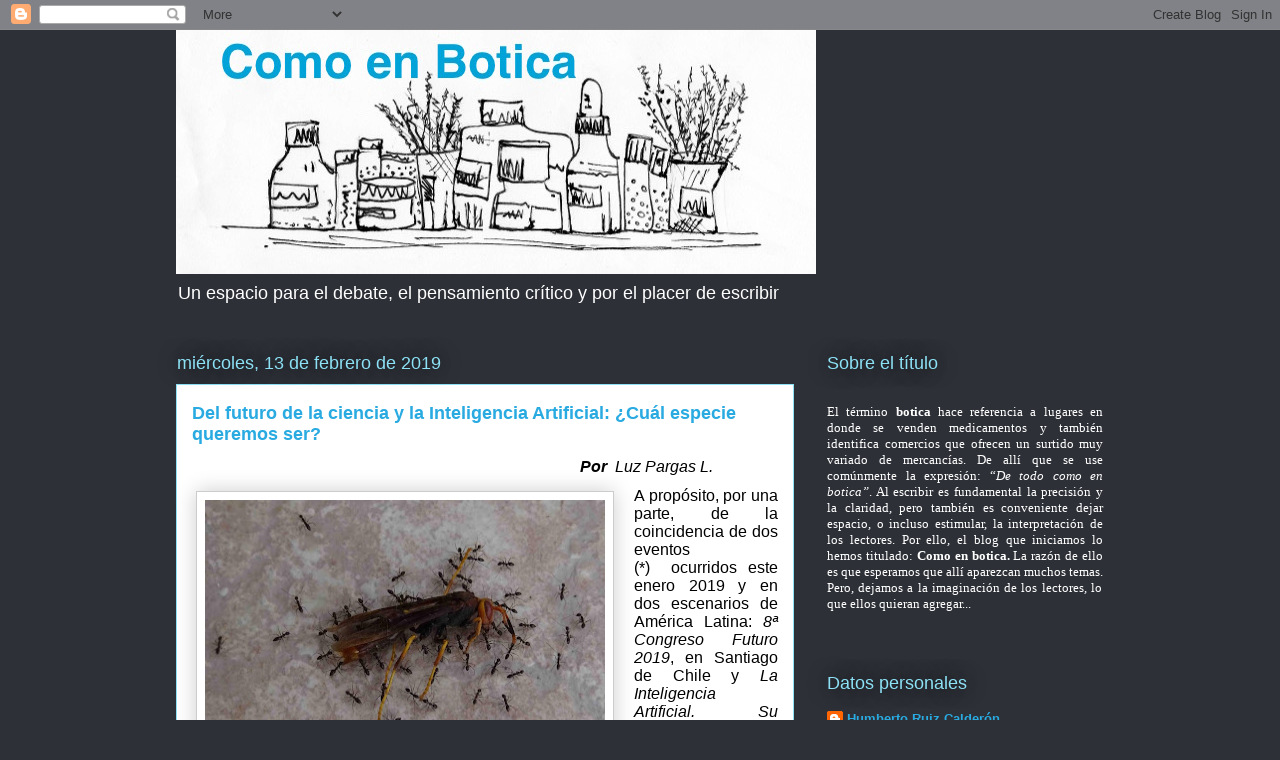

--- FILE ---
content_type: text/html; charset=UTF-8
request_url: https://comoenboticadehumberto.blogspot.com/b/stats?style=WHITE_TRANSPARENT&timeRange=ALL_TIME&token=APq4FmDuUVY-Tdzdhdeub8mYmisnGzOQvrgIOc_25jyMDik2JPjceCTSVweJSjzR9OXNu_vAP9DtMIN0KVan6GNOkhx5gi9EKw
body_size: -11
content:
{"total":1196394,"sparklineOptions":{"backgroundColor":{"fillOpacity":0.1,"fill":"#ffffff"},"series":[{"areaOpacity":0.3,"color":"#fff"}]},"sparklineData":[[0,18],[1,38],[2,33],[3,25],[4,24],[5,23],[6,43],[7,30],[8,41],[9,56],[10,20],[11,11],[12,24],[13,16],[14,23],[15,27],[16,23],[17,22],[18,53],[19,19],[20,15],[21,15],[22,16],[23,21],[24,29],[25,26],[26,31],[27,69],[28,100],[29,81]],"nextTickMs":49315}